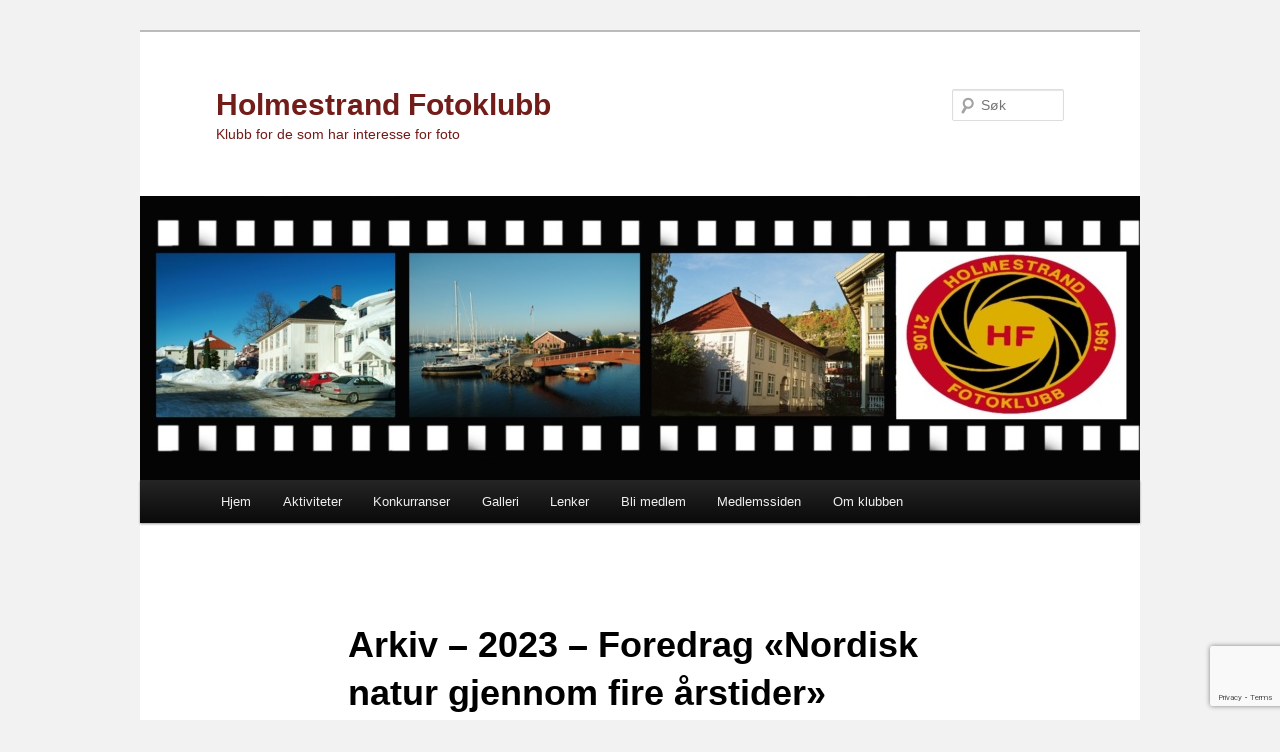

--- FILE ---
content_type: text/html; charset=utf-8
request_url: https://www.google.com/recaptcha/api2/anchor?ar=1&k=6LeXT-YdAAAAAIolJF8Vs8MqUJN1CLO0n4WDL5OK&co=aHR0cHM6Ly9oZm90by5uZXQ6NDQz&hl=en&v=PoyoqOPhxBO7pBk68S4YbpHZ&size=invisible&anchor-ms=20000&execute-ms=30000&cb=su14f8fbu8ac
body_size: 48522
content:
<!DOCTYPE HTML><html dir="ltr" lang="en"><head><meta http-equiv="Content-Type" content="text/html; charset=UTF-8">
<meta http-equiv="X-UA-Compatible" content="IE=edge">
<title>reCAPTCHA</title>
<style type="text/css">
/* cyrillic-ext */
@font-face {
  font-family: 'Roboto';
  font-style: normal;
  font-weight: 400;
  font-stretch: 100%;
  src: url(//fonts.gstatic.com/s/roboto/v48/KFO7CnqEu92Fr1ME7kSn66aGLdTylUAMa3GUBHMdazTgWw.woff2) format('woff2');
  unicode-range: U+0460-052F, U+1C80-1C8A, U+20B4, U+2DE0-2DFF, U+A640-A69F, U+FE2E-FE2F;
}
/* cyrillic */
@font-face {
  font-family: 'Roboto';
  font-style: normal;
  font-weight: 400;
  font-stretch: 100%;
  src: url(//fonts.gstatic.com/s/roboto/v48/KFO7CnqEu92Fr1ME7kSn66aGLdTylUAMa3iUBHMdazTgWw.woff2) format('woff2');
  unicode-range: U+0301, U+0400-045F, U+0490-0491, U+04B0-04B1, U+2116;
}
/* greek-ext */
@font-face {
  font-family: 'Roboto';
  font-style: normal;
  font-weight: 400;
  font-stretch: 100%;
  src: url(//fonts.gstatic.com/s/roboto/v48/KFO7CnqEu92Fr1ME7kSn66aGLdTylUAMa3CUBHMdazTgWw.woff2) format('woff2');
  unicode-range: U+1F00-1FFF;
}
/* greek */
@font-face {
  font-family: 'Roboto';
  font-style: normal;
  font-weight: 400;
  font-stretch: 100%;
  src: url(//fonts.gstatic.com/s/roboto/v48/KFO7CnqEu92Fr1ME7kSn66aGLdTylUAMa3-UBHMdazTgWw.woff2) format('woff2');
  unicode-range: U+0370-0377, U+037A-037F, U+0384-038A, U+038C, U+038E-03A1, U+03A3-03FF;
}
/* math */
@font-face {
  font-family: 'Roboto';
  font-style: normal;
  font-weight: 400;
  font-stretch: 100%;
  src: url(//fonts.gstatic.com/s/roboto/v48/KFO7CnqEu92Fr1ME7kSn66aGLdTylUAMawCUBHMdazTgWw.woff2) format('woff2');
  unicode-range: U+0302-0303, U+0305, U+0307-0308, U+0310, U+0312, U+0315, U+031A, U+0326-0327, U+032C, U+032F-0330, U+0332-0333, U+0338, U+033A, U+0346, U+034D, U+0391-03A1, U+03A3-03A9, U+03B1-03C9, U+03D1, U+03D5-03D6, U+03F0-03F1, U+03F4-03F5, U+2016-2017, U+2034-2038, U+203C, U+2040, U+2043, U+2047, U+2050, U+2057, U+205F, U+2070-2071, U+2074-208E, U+2090-209C, U+20D0-20DC, U+20E1, U+20E5-20EF, U+2100-2112, U+2114-2115, U+2117-2121, U+2123-214F, U+2190, U+2192, U+2194-21AE, U+21B0-21E5, U+21F1-21F2, U+21F4-2211, U+2213-2214, U+2216-22FF, U+2308-230B, U+2310, U+2319, U+231C-2321, U+2336-237A, U+237C, U+2395, U+239B-23B7, U+23D0, U+23DC-23E1, U+2474-2475, U+25AF, U+25B3, U+25B7, U+25BD, U+25C1, U+25CA, U+25CC, U+25FB, U+266D-266F, U+27C0-27FF, U+2900-2AFF, U+2B0E-2B11, U+2B30-2B4C, U+2BFE, U+3030, U+FF5B, U+FF5D, U+1D400-1D7FF, U+1EE00-1EEFF;
}
/* symbols */
@font-face {
  font-family: 'Roboto';
  font-style: normal;
  font-weight: 400;
  font-stretch: 100%;
  src: url(//fonts.gstatic.com/s/roboto/v48/KFO7CnqEu92Fr1ME7kSn66aGLdTylUAMaxKUBHMdazTgWw.woff2) format('woff2');
  unicode-range: U+0001-000C, U+000E-001F, U+007F-009F, U+20DD-20E0, U+20E2-20E4, U+2150-218F, U+2190, U+2192, U+2194-2199, U+21AF, U+21E6-21F0, U+21F3, U+2218-2219, U+2299, U+22C4-22C6, U+2300-243F, U+2440-244A, U+2460-24FF, U+25A0-27BF, U+2800-28FF, U+2921-2922, U+2981, U+29BF, U+29EB, U+2B00-2BFF, U+4DC0-4DFF, U+FFF9-FFFB, U+10140-1018E, U+10190-1019C, U+101A0, U+101D0-101FD, U+102E0-102FB, U+10E60-10E7E, U+1D2C0-1D2D3, U+1D2E0-1D37F, U+1F000-1F0FF, U+1F100-1F1AD, U+1F1E6-1F1FF, U+1F30D-1F30F, U+1F315, U+1F31C, U+1F31E, U+1F320-1F32C, U+1F336, U+1F378, U+1F37D, U+1F382, U+1F393-1F39F, U+1F3A7-1F3A8, U+1F3AC-1F3AF, U+1F3C2, U+1F3C4-1F3C6, U+1F3CA-1F3CE, U+1F3D4-1F3E0, U+1F3ED, U+1F3F1-1F3F3, U+1F3F5-1F3F7, U+1F408, U+1F415, U+1F41F, U+1F426, U+1F43F, U+1F441-1F442, U+1F444, U+1F446-1F449, U+1F44C-1F44E, U+1F453, U+1F46A, U+1F47D, U+1F4A3, U+1F4B0, U+1F4B3, U+1F4B9, U+1F4BB, U+1F4BF, U+1F4C8-1F4CB, U+1F4D6, U+1F4DA, U+1F4DF, U+1F4E3-1F4E6, U+1F4EA-1F4ED, U+1F4F7, U+1F4F9-1F4FB, U+1F4FD-1F4FE, U+1F503, U+1F507-1F50B, U+1F50D, U+1F512-1F513, U+1F53E-1F54A, U+1F54F-1F5FA, U+1F610, U+1F650-1F67F, U+1F687, U+1F68D, U+1F691, U+1F694, U+1F698, U+1F6AD, U+1F6B2, U+1F6B9-1F6BA, U+1F6BC, U+1F6C6-1F6CF, U+1F6D3-1F6D7, U+1F6E0-1F6EA, U+1F6F0-1F6F3, U+1F6F7-1F6FC, U+1F700-1F7FF, U+1F800-1F80B, U+1F810-1F847, U+1F850-1F859, U+1F860-1F887, U+1F890-1F8AD, U+1F8B0-1F8BB, U+1F8C0-1F8C1, U+1F900-1F90B, U+1F93B, U+1F946, U+1F984, U+1F996, U+1F9E9, U+1FA00-1FA6F, U+1FA70-1FA7C, U+1FA80-1FA89, U+1FA8F-1FAC6, U+1FACE-1FADC, U+1FADF-1FAE9, U+1FAF0-1FAF8, U+1FB00-1FBFF;
}
/* vietnamese */
@font-face {
  font-family: 'Roboto';
  font-style: normal;
  font-weight: 400;
  font-stretch: 100%;
  src: url(//fonts.gstatic.com/s/roboto/v48/KFO7CnqEu92Fr1ME7kSn66aGLdTylUAMa3OUBHMdazTgWw.woff2) format('woff2');
  unicode-range: U+0102-0103, U+0110-0111, U+0128-0129, U+0168-0169, U+01A0-01A1, U+01AF-01B0, U+0300-0301, U+0303-0304, U+0308-0309, U+0323, U+0329, U+1EA0-1EF9, U+20AB;
}
/* latin-ext */
@font-face {
  font-family: 'Roboto';
  font-style: normal;
  font-weight: 400;
  font-stretch: 100%;
  src: url(//fonts.gstatic.com/s/roboto/v48/KFO7CnqEu92Fr1ME7kSn66aGLdTylUAMa3KUBHMdazTgWw.woff2) format('woff2');
  unicode-range: U+0100-02BA, U+02BD-02C5, U+02C7-02CC, U+02CE-02D7, U+02DD-02FF, U+0304, U+0308, U+0329, U+1D00-1DBF, U+1E00-1E9F, U+1EF2-1EFF, U+2020, U+20A0-20AB, U+20AD-20C0, U+2113, U+2C60-2C7F, U+A720-A7FF;
}
/* latin */
@font-face {
  font-family: 'Roboto';
  font-style: normal;
  font-weight: 400;
  font-stretch: 100%;
  src: url(//fonts.gstatic.com/s/roboto/v48/KFO7CnqEu92Fr1ME7kSn66aGLdTylUAMa3yUBHMdazQ.woff2) format('woff2');
  unicode-range: U+0000-00FF, U+0131, U+0152-0153, U+02BB-02BC, U+02C6, U+02DA, U+02DC, U+0304, U+0308, U+0329, U+2000-206F, U+20AC, U+2122, U+2191, U+2193, U+2212, U+2215, U+FEFF, U+FFFD;
}
/* cyrillic-ext */
@font-face {
  font-family: 'Roboto';
  font-style: normal;
  font-weight: 500;
  font-stretch: 100%;
  src: url(//fonts.gstatic.com/s/roboto/v48/KFO7CnqEu92Fr1ME7kSn66aGLdTylUAMa3GUBHMdazTgWw.woff2) format('woff2');
  unicode-range: U+0460-052F, U+1C80-1C8A, U+20B4, U+2DE0-2DFF, U+A640-A69F, U+FE2E-FE2F;
}
/* cyrillic */
@font-face {
  font-family: 'Roboto';
  font-style: normal;
  font-weight: 500;
  font-stretch: 100%;
  src: url(//fonts.gstatic.com/s/roboto/v48/KFO7CnqEu92Fr1ME7kSn66aGLdTylUAMa3iUBHMdazTgWw.woff2) format('woff2');
  unicode-range: U+0301, U+0400-045F, U+0490-0491, U+04B0-04B1, U+2116;
}
/* greek-ext */
@font-face {
  font-family: 'Roboto';
  font-style: normal;
  font-weight: 500;
  font-stretch: 100%;
  src: url(//fonts.gstatic.com/s/roboto/v48/KFO7CnqEu92Fr1ME7kSn66aGLdTylUAMa3CUBHMdazTgWw.woff2) format('woff2');
  unicode-range: U+1F00-1FFF;
}
/* greek */
@font-face {
  font-family: 'Roboto';
  font-style: normal;
  font-weight: 500;
  font-stretch: 100%;
  src: url(//fonts.gstatic.com/s/roboto/v48/KFO7CnqEu92Fr1ME7kSn66aGLdTylUAMa3-UBHMdazTgWw.woff2) format('woff2');
  unicode-range: U+0370-0377, U+037A-037F, U+0384-038A, U+038C, U+038E-03A1, U+03A3-03FF;
}
/* math */
@font-face {
  font-family: 'Roboto';
  font-style: normal;
  font-weight: 500;
  font-stretch: 100%;
  src: url(//fonts.gstatic.com/s/roboto/v48/KFO7CnqEu92Fr1ME7kSn66aGLdTylUAMawCUBHMdazTgWw.woff2) format('woff2');
  unicode-range: U+0302-0303, U+0305, U+0307-0308, U+0310, U+0312, U+0315, U+031A, U+0326-0327, U+032C, U+032F-0330, U+0332-0333, U+0338, U+033A, U+0346, U+034D, U+0391-03A1, U+03A3-03A9, U+03B1-03C9, U+03D1, U+03D5-03D6, U+03F0-03F1, U+03F4-03F5, U+2016-2017, U+2034-2038, U+203C, U+2040, U+2043, U+2047, U+2050, U+2057, U+205F, U+2070-2071, U+2074-208E, U+2090-209C, U+20D0-20DC, U+20E1, U+20E5-20EF, U+2100-2112, U+2114-2115, U+2117-2121, U+2123-214F, U+2190, U+2192, U+2194-21AE, U+21B0-21E5, U+21F1-21F2, U+21F4-2211, U+2213-2214, U+2216-22FF, U+2308-230B, U+2310, U+2319, U+231C-2321, U+2336-237A, U+237C, U+2395, U+239B-23B7, U+23D0, U+23DC-23E1, U+2474-2475, U+25AF, U+25B3, U+25B7, U+25BD, U+25C1, U+25CA, U+25CC, U+25FB, U+266D-266F, U+27C0-27FF, U+2900-2AFF, U+2B0E-2B11, U+2B30-2B4C, U+2BFE, U+3030, U+FF5B, U+FF5D, U+1D400-1D7FF, U+1EE00-1EEFF;
}
/* symbols */
@font-face {
  font-family: 'Roboto';
  font-style: normal;
  font-weight: 500;
  font-stretch: 100%;
  src: url(//fonts.gstatic.com/s/roboto/v48/KFO7CnqEu92Fr1ME7kSn66aGLdTylUAMaxKUBHMdazTgWw.woff2) format('woff2');
  unicode-range: U+0001-000C, U+000E-001F, U+007F-009F, U+20DD-20E0, U+20E2-20E4, U+2150-218F, U+2190, U+2192, U+2194-2199, U+21AF, U+21E6-21F0, U+21F3, U+2218-2219, U+2299, U+22C4-22C6, U+2300-243F, U+2440-244A, U+2460-24FF, U+25A0-27BF, U+2800-28FF, U+2921-2922, U+2981, U+29BF, U+29EB, U+2B00-2BFF, U+4DC0-4DFF, U+FFF9-FFFB, U+10140-1018E, U+10190-1019C, U+101A0, U+101D0-101FD, U+102E0-102FB, U+10E60-10E7E, U+1D2C0-1D2D3, U+1D2E0-1D37F, U+1F000-1F0FF, U+1F100-1F1AD, U+1F1E6-1F1FF, U+1F30D-1F30F, U+1F315, U+1F31C, U+1F31E, U+1F320-1F32C, U+1F336, U+1F378, U+1F37D, U+1F382, U+1F393-1F39F, U+1F3A7-1F3A8, U+1F3AC-1F3AF, U+1F3C2, U+1F3C4-1F3C6, U+1F3CA-1F3CE, U+1F3D4-1F3E0, U+1F3ED, U+1F3F1-1F3F3, U+1F3F5-1F3F7, U+1F408, U+1F415, U+1F41F, U+1F426, U+1F43F, U+1F441-1F442, U+1F444, U+1F446-1F449, U+1F44C-1F44E, U+1F453, U+1F46A, U+1F47D, U+1F4A3, U+1F4B0, U+1F4B3, U+1F4B9, U+1F4BB, U+1F4BF, U+1F4C8-1F4CB, U+1F4D6, U+1F4DA, U+1F4DF, U+1F4E3-1F4E6, U+1F4EA-1F4ED, U+1F4F7, U+1F4F9-1F4FB, U+1F4FD-1F4FE, U+1F503, U+1F507-1F50B, U+1F50D, U+1F512-1F513, U+1F53E-1F54A, U+1F54F-1F5FA, U+1F610, U+1F650-1F67F, U+1F687, U+1F68D, U+1F691, U+1F694, U+1F698, U+1F6AD, U+1F6B2, U+1F6B9-1F6BA, U+1F6BC, U+1F6C6-1F6CF, U+1F6D3-1F6D7, U+1F6E0-1F6EA, U+1F6F0-1F6F3, U+1F6F7-1F6FC, U+1F700-1F7FF, U+1F800-1F80B, U+1F810-1F847, U+1F850-1F859, U+1F860-1F887, U+1F890-1F8AD, U+1F8B0-1F8BB, U+1F8C0-1F8C1, U+1F900-1F90B, U+1F93B, U+1F946, U+1F984, U+1F996, U+1F9E9, U+1FA00-1FA6F, U+1FA70-1FA7C, U+1FA80-1FA89, U+1FA8F-1FAC6, U+1FACE-1FADC, U+1FADF-1FAE9, U+1FAF0-1FAF8, U+1FB00-1FBFF;
}
/* vietnamese */
@font-face {
  font-family: 'Roboto';
  font-style: normal;
  font-weight: 500;
  font-stretch: 100%;
  src: url(//fonts.gstatic.com/s/roboto/v48/KFO7CnqEu92Fr1ME7kSn66aGLdTylUAMa3OUBHMdazTgWw.woff2) format('woff2');
  unicode-range: U+0102-0103, U+0110-0111, U+0128-0129, U+0168-0169, U+01A0-01A1, U+01AF-01B0, U+0300-0301, U+0303-0304, U+0308-0309, U+0323, U+0329, U+1EA0-1EF9, U+20AB;
}
/* latin-ext */
@font-face {
  font-family: 'Roboto';
  font-style: normal;
  font-weight: 500;
  font-stretch: 100%;
  src: url(//fonts.gstatic.com/s/roboto/v48/KFO7CnqEu92Fr1ME7kSn66aGLdTylUAMa3KUBHMdazTgWw.woff2) format('woff2');
  unicode-range: U+0100-02BA, U+02BD-02C5, U+02C7-02CC, U+02CE-02D7, U+02DD-02FF, U+0304, U+0308, U+0329, U+1D00-1DBF, U+1E00-1E9F, U+1EF2-1EFF, U+2020, U+20A0-20AB, U+20AD-20C0, U+2113, U+2C60-2C7F, U+A720-A7FF;
}
/* latin */
@font-face {
  font-family: 'Roboto';
  font-style: normal;
  font-weight: 500;
  font-stretch: 100%;
  src: url(//fonts.gstatic.com/s/roboto/v48/KFO7CnqEu92Fr1ME7kSn66aGLdTylUAMa3yUBHMdazQ.woff2) format('woff2');
  unicode-range: U+0000-00FF, U+0131, U+0152-0153, U+02BB-02BC, U+02C6, U+02DA, U+02DC, U+0304, U+0308, U+0329, U+2000-206F, U+20AC, U+2122, U+2191, U+2193, U+2212, U+2215, U+FEFF, U+FFFD;
}
/* cyrillic-ext */
@font-face {
  font-family: 'Roboto';
  font-style: normal;
  font-weight: 900;
  font-stretch: 100%;
  src: url(//fonts.gstatic.com/s/roboto/v48/KFO7CnqEu92Fr1ME7kSn66aGLdTylUAMa3GUBHMdazTgWw.woff2) format('woff2');
  unicode-range: U+0460-052F, U+1C80-1C8A, U+20B4, U+2DE0-2DFF, U+A640-A69F, U+FE2E-FE2F;
}
/* cyrillic */
@font-face {
  font-family: 'Roboto';
  font-style: normal;
  font-weight: 900;
  font-stretch: 100%;
  src: url(//fonts.gstatic.com/s/roboto/v48/KFO7CnqEu92Fr1ME7kSn66aGLdTylUAMa3iUBHMdazTgWw.woff2) format('woff2');
  unicode-range: U+0301, U+0400-045F, U+0490-0491, U+04B0-04B1, U+2116;
}
/* greek-ext */
@font-face {
  font-family: 'Roboto';
  font-style: normal;
  font-weight: 900;
  font-stretch: 100%;
  src: url(//fonts.gstatic.com/s/roboto/v48/KFO7CnqEu92Fr1ME7kSn66aGLdTylUAMa3CUBHMdazTgWw.woff2) format('woff2');
  unicode-range: U+1F00-1FFF;
}
/* greek */
@font-face {
  font-family: 'Roboto';
  font-style: normal;
  font-weight: 900;
  font-stretch: 100%;
  src: url(//fonts.gstatic.com/s/roboto/v48/KFO7CnqEu92Fr1ME7kSn66aGLdTylUAMa3-UBHMdazTgWw.woff2) format('woff2');
  unicode-range: U+0370-0377, U+037A-037F, U+0384-038A, U+038C, U+038E-03A1, U+03A3-03FF;
}
/* math */
@font-face {
  font-family: 'Roboto';
  font-style: normal;
  font-weight: 900;
  font-stretch: 100%;
  src: url(//fonts.gstatic.com/s/roboto/v48/KFO7CnqEu92Fr1ME7kSn66aGLdTylUAMawCUBHMdazTgWw.woff2) format('woff2');
  unicode-range: U+0302-0303, U+0305, U+0307-0308, U+0310, U+0312, U+0315, U+031A, U+0326-0327, U+032C, U+032F-0330, U+0332-0333, U+0338, U+033A, U+0346, U+034D, U+0391-03A1, U+03A3-03A9, U+03B1-03C9, U+03D1, U+03D5-03D6, U+03F0-03F1, U+03F4-03F5, U+2016-2017, U+2034-2038, U+203C, U+2040, U+2043, U+2047, U+2050, U+2057, U+205F, U+2070-2071, U+2074-208E, U+2090-209C, U+20D0-20DC, U+20E1, U+20E5-20EF, U+2100-2112, U+2114-2115, U+2117-2121, U+2123-214F, U+2190, U+2192, U+2194-21AE, U+21B0-21E5, U+21F1-21F2, U+21F4-2211, U+2213-2214, U+2216-22FF, U+2308-230B, U+2310, U+2319, U+231C-2321, U+2336-237A, U+237C, U+2395, U+239B-23B7, U+23D0, U+23DC-23E1, U+2474-2475, U+25AF, U+25B3, U+25B7, U+25BD, U+25C1, U+25CA, U+25CC, U+25FB, U+266D-266F, U+27C0-27FF, U+2900-2AFF, U+2B0E-2B11, U+2B30-2B4C, U+2BFE, U+3030, U+FF5B, U+FF5D, U+1D400-1D7FF, U+1EE00-1EEFF;
}
/* symbols */
@font-face {
  font-family: 'Roboto';
  font-style: normal;
  font-weight: 900;
  font-stretch: 100%;
  src: url(//fonts.gstatic.com/s/roboto/v48/KFO7CnqEu92Fr1ME7kSn66aGLdTylUAMaxKUBHMdazTgWw.woff2) format('woff2');
  unicode-range: U+0001-000C, U+000E-001F, U+007F-009F, U+20DD-20E0, U+20E2-20E4, U+2150-218F, U+2190, U+2192, U+2194-2199, U+21AF, U+21E6-21F0, U+21F3, U+2218-2219, U+2299, U+22C4-22C6, U+2300-243F, U+2440-244A, U+2460-24FF, U+25A0-27BF, U+2800-28FF, U+2921-2922, U+2981, U+29BF, U+29EB, U+2B00-2BFF, U+4DC0-4DFF, U+FFF9-FFFB, U+10140-1018E, U+10190-1019C, U+101A0, U+101D0-101FD, U+102E0-102FB, U+10E60-10E7E, U+1D2C0-1D2D3, U+1D2E0-1D37F, U+1F000-1F0FF, U+1F100-1F1AD, U+1F1E6-1F1FF, U+1F30D-1F30F, U+1F315, U+1F31C, U+1F31E, U+1F320-1F32C, U+1F336, U+1F378, U+1F37D, U+1F382, U+1F393-1F39F, U+1F3A7-1F3A8, U+1F3AC-1F3AF, U+1F3C2, U+1F3C4-1F3C6, U+1F3CA-1F3CE, U+1F3D4-1F3E0, U+1F3ED, U+1F3F1-1F3F3, U+1F3F5-1F3F7, U+1F408, U+1F415, U+1F41F, U+1F426, U+1F43F, U+1F441-1F442, U+1F444, U+1F446-1F449, U+1F44C-1F44E, U+1F453, U+1F46A, U+1F47D, U+1F4A3, U+1F4B0, U+1F4B3, U+1F4B9, U+1F4BB, U+1F4BF, U+1F4C8-1F4CB, U+1F4D6, U+1F4DA, U+1F4DF, U+1F4E3-1F4E6, U+1F4EA-1F4ED, U+1F4F7, U+1F4F9-1F4FB, U+1F4FD-1F4FE, U+1F503, U+1F507-1F50B, U+1F50D, U+1F512-1F513, U+1F53E-1F54A, U+1F54F-1F5FA, U+1F610, U+1F650-1F67F, U+1F687, U+1F68D, U+1F691, U+1F694, U+1F698, U+1F6AD, U+1F6B2, U+1F6B9-1F6BA, U+1F6BC, U+1F6C6-1F6CF, U+1F6D3-1F6D7, U+1F6E0-1F6EA, U+1F6F0-1F6F3, U+1F6F7-1F6FC, U+1F700-1F7FF, U+1F800-1F80B, U+1F810-1F847, U+1F850-1F859, U+1F860-1F887, U+1F890-1F8AD, U+1F8B0-1F8BB, U+1F8C0-1F8C1, U+1F900-1F90B, U+1F93B, U+1F946, U+1F984, U+1F996, U+1F9E9, U+1FA00-1FA6F, U+1FA70-1FA7C, U+1FA80-1FA89, U+1FA8F-1FAC6, U+1FACE-1FADC, U+1FADF-1FAE9, U+1FAF0-1FAF8, U+1FB00-1FBFF;
}
/* vietnamese */
@font-face {
  font-family: 'Roboto';
  font-style: normal;
  font-weight: 900;
  font-stretch: 100%;
  src: url(//fonts.gstatic.com/s/roboto/v48/KFO7CnqEu92Fr1ME7kSn66aGLdTylUAMa3OUBHMdazTgWw.woff2) format('woff2');
  unicode-range: U+0102-0103, U+0110-0111, U+0128-0129, U+0168-0169, U+01A0-01A1, U+01AF-01B0, U+0300-0301, U+0303-0304, U+0308-0309, U+0323, U+0329, U+1EA0-1EF9, U+20AB;
}
/* latin-ext */
@font-face {
  font-family: 'Roboto';
  font-style: normal;
  font-weight: 900;
  font-stretch: 100%;
  src: url(//fonts.gstatic.com/s/roboto/v48/KFO7CnqEu92Fr1ME7kSn66aGLdTylUAMa3KUBHMdazTgWw.woff2) format('woff2');
  unicode-range: U+0100-02BA, U+02BD-02C5, U+02C7-02CC, U+02CE-02D7, U+02DD-02FF, U+0304, U+0308, U+0329, U+1D00-1DBF, U+1E00-1E9F, U+1EF2-1EFF, U+2020, U+20A0-20AB, U+20AD-20C0, U+2113, U+2C60-2C7F, U+A720-A7FF;
}
/* latin */
@font-face {
  font-family: 'Roboto';
  font-style: normal;
  font-weight: 900;
  font-stretch: 100%;
  src: url(//fonts.gstatic.com/s/roboto/v48/KFO7CnqEu92Fr1ME7kSn66aGLdTylUAMa3yUBHMdazQ.woff2) format('woff2');
  unicode-range: U+0000-00FF, U+0131, U+0152-0153, U+02BB-02BC, U+02C6, U+02DA, U+02DC, U+0304, U+0308, U+0329, U+2000-206F, U+20AC, U+2122, U+2191, U+2193, U+2212, U+2215, U+FEFF, U+FFFD;
}

</style>
<link rel="stylesheet" type="text/css" href="https://www.gstatic.com/recaptcha/releases/PoyoqOPhxBO7pBk68S4YbpHZ/styles__ltr.css">
<script nonce="xC57qWgXjLpNosZJFDvO0Q" type="text/javascript">window['__recaptcha_api'] = 'https://www.google.com/recaptcha/api2/';</script>
<script type="text/javascript" src="https://www.gstatic.com/recaptcha/releases/PoyoqOPhxBO7pBk68S4YbpHZ/recaptcha__en.js" nonce="xC57qWgXjLpNosZJFDvO0Q">
      
    </script></head>
<body><div id="rc-anchor-alert" class="rc-anchor-alert"></div>
<input type="hidden" id="recaptcha-token" value="[base64]">
<script type="text/javascript" nonce="xC57qWgXjLpNosZJFDvO0Q">
      recaptcha.anchor.Main.init("[\x22ainput\x22,[\x22bgdata\x22,\x22\x22,\[base64]/[base64]/[base64]/[base64]/[base64]/[base64]/KGcoTywyNTMsTy5PKSxVRyhPLEMpKTpnKE8sMjUzLEMpLE8pKSxsKSksTykpfSxieT1mdW5jdGlvbihDLE8sdSxsKXtmb3IobD0odT1SKEMpLDApO08+MDtPLS0pbD1sPDw4fFooQyk7ZyhDLHUsbCl9LFVHPWZ1bmN0aW9uKEMsTyl7Qy5pLmxlbmd0aD4xMDQ/[base64]/[base64]/[base64]/[base64]/[base64]/[base64]/[base64]\\u003d\x22,\[base64]\x22,\x22wrTCszzDijhrCsKsw6nDjsK6wrJwGDjDvxvDnsKFwpRjwp4lw6VJwq8iwpsRUhDCtRNLZjcuGsKKTEPDksO3KXrCsXMbGl5yw44OwrDCoiE6wqIUEQHCnzVhw6fDkzVmw5jDl1HDjw8GPsOnw5HDlmU/woHDtG9Nw51vJcKTesKkc8KUIMKQM8KfGU9sw7N4w4zDkwkrFiAQwoXCpsKpOBBnwq3Dq2cpwqk5w7/CqjPCswHCkBjDicOMWsK7w7NtwpwMw7g8G8OqwqXCgmkcYsOlYHrDg0bDnMOifyLDhidPbEBzTcKDFAsLwoYQwqDDpkhdw7vDscKgw7zCmicCIsK4wpzDt8OTwqlXwoE/EG4AfT7CpAvDkzHDq0DCssKEEcKAwrvDrSLCs2odw506KcKuOXfCtMKcw7LCqMKlMMKTZSRuwrlZwrg6w61Mwo8fQcKxGR03CzBlaMOaL0bCgsKbw4BdwrfDvh56w4ggwp0TwpNdVnJPA3spIcOmVhPCsHvDn8OeVUpbwrPDmcOCw48FwrjDtGUbQTENw7/Cn8K4FMOkPsK2w6h5Q23CtA3CllFdwqx6AcKyw47DvsKhK8KnSnDDicOOScOwDsKBFWzCocOvw6jClBbDqQVvwqIoasKQwoAAw6HCmMOpCRDCpMOKwoEBFyZEw6EGZg1Aw49PdcOXwqDDm8Osa3UlCg7DoMKAw5nDhGXCmcOeWsKlOH/DvMKfGVDCuAN2JSVKb8KTwr/DtsK/[base64]/w5LCksKRwp7Dp8OeNknDonAPw7zDjhcMTcOjHWMZckvDugzClBVBw4QqN2ZXwqp9ccO1SDVvw6LDoyTDh8Khw51mwrrDrsOAwrLCuwEFO8KZwrbCsMKqUsKGaAjCqyzDt2LDmMO0asKkw4IdwqvDohQEwqllwprCqXgVw6XDl1vDvsOqwrfDsMK/DMKhRG5Jw5PDvzQEKsKMwpk1wrBAw4xqCw0haMKlw6ZZNC18w5prw57Dmn4JbMO2dS8aJHzCvXfDvDNUwoNhw4bDjcOsP8KIYWdAesOAPMO8wrYlwrN/EjnDsDlxG8KfUG7CthrDucOnwowlUsK9a8OXwptGwq9Ww7bDrD9zw4gpwo9dU8OqFwN2w6fCucKoASnDo8O8w5Jcwph4w580WWbDvSnDi2LDjygODT1XZsKHJMKqw7oCFRPDuMKgw63CicKEHGXDpXPCsMOYJMOnCl/[base64]/[base64]/wr0Oe0/CnsOjwrbCmcOMfsOmUVzDnApMwowlw6pjCRfCpcKTPsKbw74SYcK1ME3Ct8KhwqjCsDV5w5JzCMOKwqwDUMOtWWJIw7M+wp7ChsOCw5lOw5ktw5cjIXDDuMK6wrbCk8ORwq4NPcO8w5bDjXYAwoXDusK1wqfDgg4ELsKhwpUJLBJZFsO5wp/Dk8KIwoJ9RjdUw64aw5HCvzzCghkjRsOBw6jCpybCpsKNa8OWc8O0wqluwrV7WR0Dw5DCjFnCncOcFMONw7RvwoAHF8OMw799wrTDknpbMR4XV2lFw4ZsfcKqw5Axw7nDvcOXw6EXw5nCpW/CiMKDwp/DjDrDmHYuw5ksaFnDoFtOw4vDh0/CpjPCksKcwonDjMKVU8KRw6Zzw4UCM1oocntcwpVfw5LDl1fCk8OcwobCosKZwq/Dl8KYbVxcDxkyAG5CLm3DssKOwoEiw6NbEsKoTcOww7XCicO4IMOZwrnCp2cuMMOiN0PCpHIAw5TDiSjCu0MzZMOLw7cnw5nCm2diHx7DjsKFw6kVIsKNw5LDh8OvbsOgwqQmdz/Co2jDrDhUw6bCh3duZ8KjNnDDkwFtw4dXX8KVBsKAMsKkc0IvwpA4wqFgw4Mcw7ZTwoPDgzUvXWYbF8KBw4hKH8OSwrTDm8O2O8KTw4TDilp8L8OHQsKfV0fCoSpewoprw4nCk095dzVpw6fCuHgPwpB7McOQD8OcNx4tIDhJwprCqVJowpvCg2XCjTrDg8O5W1/CkHFzOcO3w4Nbw7whJMOQP0UiSMOdUMKqw4l5w6wcCSFwc8OWw4XCg8ODMMKxAB3CnMO5P8KYwpvDgMOlw7g9w7jDvsOEwo9gL2kdwp3DksOdQ1rDiMOOaMOFwoQAaMOAQkt6QTjDqcKkfcK2wpXCpsOifkHChw/DhVfCghhKbcOlJcOhwr7DrcObwq5ewqRsekRqMsOiwr07FMOrSRDDmMK2bFbCiwRGQztuM33Do8O5wooFViDCk8KMIF3Ci0XCtsK2w7FDLcOpwojClcKuVMOzGAbDkcKaw5lTwoXCqsKTw5LCjE/CnVN0w4QLwpokw4DChcKcw7LDvMOJTsO6EcOyw7RWw6TDsMKywp1Lw6zCpAdlPMKbDcKaZU7Ch8KYOlTCr8OAw64Bw7l/w6IWKcO0asKWwr8Ow77Cp0rDvsKPwrjCo8OtGxYbwpIOQMKYKsKrWsKiQMO6bTvCgx8Yw7fDvMOGwqjCuRdoEMOmVEU0XsOyw6B7w4BVNF/Djg1dw71zw63Cv8K4w4wgMMOgwqDDmMOxC23ClcK/[base64]/SlhsOTwMwpMZBxN3KcKewqpvTgZ/w4oWw7zChR3DqVQKwoZlci/CssKzwrASJsO7wo80wrPDr1LCjgR+OFLCg8K6CcO6QWrDqX3DhTwpw5PCvEtyL8KFwpd5STHDm8O3wrbDpcOOw6nDtcOZVMOFMcOnesOPUcOkwrl0bsKAdRNCwp/DsXbDvMKTVsKIw68Sa8KmSsOFw4kHw6g2woHDnsK3XijCvyDCvB8Pwo/[base64]/Cgz41wrDCiTrCqGgow4RmDsKKw7rDrgXCicK+w6YJwq7CgElWw4pndcOgOsKvbcKfRF3Dugd6K2wlW8O6LTAow5/CnEDDvMKZw6rCr8K/fAsow7Nkw4ZAdlAgw4HDohbCgMKHMwnCsB3DiWfDiMKBEXl4D1A/wo/CmcO5FsKRwprCjMKsLcK2OcOqXgfCrcOvIUfCm8OoFAArw50USzAawp53wqw8DsOfwpc4w4jCtcOIwr4rHlfCshIwJC/DkgbDlMKRw4rCgMOuccK9w6nDsEZ+w41VaMKMw5UtcnzCucKbYcKlwrR8woBRQkoVEsOUw63DvMORTMK5BMOJwp/CriBzwrHCtMK2McOOMA7DoTAHwrrDl8OkwpnDr8KRwrxHV8Odwp8ALsOmSlYAwqfCshgibgUrJD7Cm0LDkjk3ZgPCmMKnw7Fwc8OoLTgUwpJicsO4w7Ilw5vCogUgV8OPwrtSVMKAwoQLc2J/w41KwoIfwq7DnsKow5bDjGp/w5Vdw6fDhwVpbcO+wqpKdsKtEWPCvgnDjkpMe8KcRVnCmxU0DsKKJMKnw4/ClEfDhFMlwpcywrtpw7V0w6fDhMOjw7HDuMKmPyrDt391bXZ2VDkhwqAcwqVwwooFw412QF3CmgLCj8O3wqAjwrghw7rCmWoNw7jDtSPDg8OLw7LCvlrCuQDCq8OCKAllLcOvw7Zqwq7CncOcwrUowrRWw6Y1TMOnwq/CqMKXC1LDk8Ovwqs5wpnDpyhYwqnDocKcKAcNBA/DsyZ3TcKGdznCo8OTwrvCgnTDmMOPw5LCicOrwpdJacOXTMK6BsKawobDgFE1wpxUwr/[base64]/Ct8KUOCMGHhcswp3DisOswpPCgcOBw6oXfl12cUdRwpbCnkvDrQvCnsOVw73Do8KBFV3Dt23CpsOqw4XDtsKPwpgBGD/ChhIwGTDDrsOYPX7CkXzChMOAwq/[base64]/woDDtcKFwp9Lwr/DtmFHwp/DlsKFwq9PBcOLDsKDN1vCvcOlIMKCwrAaD0kNe8Kvw717wqBSN8KYCMKMw6zCgAXCicKGIcOUanvDj8OwR8K/[base64]/CusO8wqTDpWNDwoDCvB88w4nDuxAEw73DghwLwrplLW3DrXnDgsK5wqLDn8KfwpJ5w7LCgMOHf1bDo8ONWsKdwpZdwp9yw5zDlTkKwqYYwqDCrTZqw4zDrcOwwoJvQTjDulAzw5PCqmnCiXvCrsO/FcKDVsKNwpbCu8KYwqfCkMKELsK+wpDDs8KXw49Gw7l+NyB5SlduBcO6UjTCuMKEOMKdwpN8FCBtwqtyK8O8A8KXesK3w7kuwqIsAMKowpt2Y8KTw509w7M1R8K2Q8K+AsO0I19ywrzDt3HDp8KWwq/Cn8KMTMKYfWYJBHY3cVxKwq0DPSXDj8Oywo4sIBUmw4sJLmDCicOLw57Cp0nDqMO4WsOUIsKHwoU+ecOIcg0cc18NUirDgyTDuMKuRMKLw4DCncKJeQfChcKKYRHCrcKLEWV9J8OpfsKiwpPDlSzCncKpw6/[base64]/N8OOFMK8X2lPAsKawqLDl8K7w4VSMcOHUsKRJsO/KsK1w69bwq4wwq7CuFRVw5/Dhn5vw6nCsW9qw6nDlG1/cCdPasKqwqIYHMKQPMK3ScOdD8OUVW1twqQ9Dh/DqcO2wq7DqD/Cuw8bw5p+bsObHsKzw7fCq2EfAMOawpvClC9OwoHCh8Oywotfw4rClMODJTbCiMODen0jwqnCjMKYw5okwqMsw5PDrV56wprCg1J2w7rCpsOyOsKew54aZ8Knwq0Fw5hsw7zDlMO4wpR1PsO7wrjClsKXw5QvwqfCu8Ofwp/DtUnCtWAVGR3CmF5UQG1FesORbsObw7kcwp0hw6HDlREdw6wUwo/DpzXCo8KcwprDksORF8Ktw4Rzwq4mGxRmOcORwpAZwo7DgcOrwq/ClFzDq8O5NAAgEcKrBhwYQSAaCizCtBxOw7PCsVFTCsKKCcKIw7PCj2PDoXRnwrBof8K2OnF7wrxxQGvDjMK6wpNiwpRdJnjCqkxVd8OSw7Y/MsKCbxHCq8KMwrrCtyzDmcOYw4R3w7FUdsOfR8KqwpHDu8KtbDPCqMO2w7XDlMKROhjDtl/DlywCwpwjwrbDm8OncUnCiSjCs8OkdBjCjsKIwqJhAsOZw6caw4c6OBUYVcKUdVXCssOlw7tpw5bCvcKrwoguGiHDlUHDoDNKw5pkwqgSGSwdw7NoSTHDmVcsw6fDs8KQU0hZwoBiw6sNwprDty3CsDbCjcOdw5bDqMK/Ny16a8KtwpXDqTHDpwwTJcKWM8Kzw4gWJMOpwp/CjcKCwoTDsMOJPlNQLTPDm0TClMO4w7rCjwc0w6HClcOmJ1vCjsORdcOFOsOPwofDijLCuAtIRlDCkEk0wpDDgSxAXcKEFsKmdlrDoVrClEMNF8OcOMOBw47ChyIjwoHClMKDw6dpPxjDhmJoQzzDlwxkwozDvmHDnU/CmhJ5woQHwoXCuGpwP04LdcKqP280ScOXwp8KwpkOw4gRwpogbgvDmiRJIsOOUMKiw63ClsOqwpjCtkMGRcOYw4YEbsKNMH4zdHwYwqFDwoxuw6HDhcK3FcOWw4bCg8O7TgQ3ElrDu8OBwogDw59dwpbDnRfCiMKzwotSw7/CmQ3CksO6ODcwAnfDocOFXHYRw5rDhCLCvcOBw6JEMUczwrU2M8KuasO3w6kGwqsRNcKJw5PCtsOiGcKQwp81KjTDvS1bJMKbYwfCvlUNwqXCpXsiw5BbLsK3ZHDCpifDrMOeY2/Cs2knw4ZkbsK5EsOua1U6EmTCt3bChcKEQWPCtGbDpHpdIMKrw5waw4rCkcKefQllHkwgGcOmw4nDk8OIwoPCtkdpw6UrRSjCicOqLS/[base64]/CulktwofCrsKdasO5wrRHIwPChcOVZw0Gw73DhDjDkx1Vwo1CF2obF37DumvDmMO/IAXCjcKywqUePMONwqjDpcKjw6zCkMK8w6jDlmTDgALDssK9cwLCo8Ova0DDjMO9worDt3rDucKSQzvCjsKSPMKCwqjDkVbDgzh0wqgLJWjDgcOgA8K6L8OTacO/XsKVwpogRAfDuC/Dq8K8NsOIw53DvgrDj0sjw6rCk8ORwrrCjMKgJXbClsOkw7wiXhrCh8KAF1NxTG7DmcKKbgoQZsKnG8KccMKmw6XCqcOFNMOCfsOewoM/V1XDpMOGwp/CkcKCw5YAwoDCsxlJIcO/ETHCncOzfxBUwoxjw6AOG8KGw78/w7VuwqbCqHnDvcOgccKtwotXwpBHw5/CsnkdwrnDhADCk8Onw4codgtcwrnDi0F4wrtqQMO/[base64]/w4rDosKFw5rCkMKnIMOeQsKQw4/[base64]/[base64]/w5PDgsO0w69CRzcow7DDoiZew5Q0dCc9w4nDhcKDw57DsMKywqcrw4HChSsfwo/[base64]/CvwLCqlnCu8KkwpvDvHlRwq0NwovChcO5eMKkecOWJ1xFYX8SUMK4w48Ww5ILdX4rT8OOJnQPJBnDhjl5TsOjKw18PsKDB07CtXjCrEU9w65Bw5rCnsOiw7J0wpLDrDsPBRxjwqHCssO+w7XClmPDognDqcOEwqJtw5/CnAprwqfCoQHDtsO7w6HDk0UKwp0rw6VhwrjDnFnDvE3DkUfCt8KsKgzDsMO/[base64]/wrPCkGHDk8KRwqLDnUckw4PCh8K+YMOTN8OMQ19+C8KiZj1/GwPCsW1ow4taJgEkCsOYw7LDmnLDukPDs8OiCMKVR8OtwrvDpsK0wrTCjzI4w5RLw5c3USQhwobDrMOoMVRpCcOgwr4GBcKxwqDCrzfDq8KnFMKQKsKBUMKPC8Kmw51KwoxYw44Vw6sZwo9IfC/DgBjClWNLw7Qlwo46Jj3CusKdwp7ChsOSD3DCoyfDkMKnwpLClgwWw7zCnMKEaMKbaMKEw6/[base64]/Cp8KNYsKYOcO/w5M9wowSwrjCncKnw5g3wrB0w77DmsOAD8KnHMOCQTrCm8OLw4wPGQbCjsKVQS7DkijDhDHCvHpULDrCsQrCnlkXBBVETcKZN8Onw4QnZDbCnxRqMcKQSCJiwokRw4fDtMKGEMKgwqrCjcKPw6Vlw6VEIsK+CG/DqsOZYsO3w4XDowjCisOjwrYnCsOsDTrCp8OHG0xvOMOXw6LCiSLDgsKEFF0pwpLDpW3ClcORwqLDvsOVfAnDksK0wqXChW/CpnYYw6TCtcKHwrc6wpc6wozCocK/wprDjF7Ci8KLw5rDglcqwp1Pw4QBw5fDn8K6RsK5w7EkMcOSScK/[base64]/wqLDuGnCs8OaDcOww5tGw44fw6seckNoOD7DuitOLcKuwol+Qx7DrsOFX29Hw7F/YMKZEsKxNAg4wrViJ8OQw7TDhcK5az7DkMOyNFVgw5QqDX58QMOww7HCvg57GsOqw5rCisKFwrvDlAPCp8O1w7/DscKOZsK3wp/CrcOfLMKuw67Dn8OYw54YGcOCwrIZwpnCnTNHw60cw646wrUSZSPCiDtxw5Eed8OrNcKcQ8KkwrVvV8K6A8KwwpvCs8OvfcKvw5PCpw4beB3CglTDq0XCrMOfwpgJwpsswrF8McK/w70Ww4BgElbCkMODwrzCvcOCwrzDlMOewqDDiGrChMKLw4hSw6kRw7/DlkLCqxLCjyBRWsO4w5E3w63DlxfDqF3CnzsjDkPDnhnDjHQUwo8pW0PCvsO+w7HDtcO0w6VtGcK+KMOPOsORc8O5wokkw7RjCsOJw64FwobDll4kOsOrcMONNcKPUTbCgMKzDx/CmcK1wq7Cr0XCgl02U8OywrrClSIQUD5sw7/CkMO3wpsqw6UXwqrCthIdw73DqcKnwosiGn3DiMKNKVVTTk7Dn8KYwpYZw6FLSsKoDjnDn3woasO4w7TCjkkmJksgwrXCpBc8w5YJw5nCgTXDv305ZMKwclPDmsKjwrwxZn/DmBLChwtnwoHDlcKvccO0w6B4w4XChMKtEmsuHsKSw4XCtMKmZ8OOaD/DkW46bcKww5rCszxPw5wHwpUnU2bDo8OYdhPDgw5Gf8KOw4oMYhfCrWnCmcOkw7vDgD3CocKJw6FJwr/[base64]/DvhMLORfCk31MBmbCmsOtw5Q3wqbDjsK+wpTDsQM0wq8IOV7DoW8gwpnDuB7DkE5hwp/Do1vDhwHDmsKzw7hZAMOcO8Kdw5vDucKJQ0cFw5LDucOXKQgPfcO6bA/DgGYPw5nDi2dwRsKSwot8ExzDg1d1w73DucOUw5MvwolKwojDn8Kkwr8OK3fCqQFawp9Cw6bChsOtK8K5w5rDkMKZCTJNwp8uRcKPXQzDrToqaEPCsMO4ZG3CqsOiw7fDhhBPw6HCosOBwqAew7vCscO/w6LCm8KBHMKPehJmScOVwqcKXCzCssOlwrHCn1/DpcOIw6jChMKWDGBdYDfCuT/DhcKwQgDClSfDhS7Cq8O/[base64]/[base64]/[base64]/CoWfCuAYOwrXDjT/CrsOVTX/CqcKQSzvCicOdFwVww4vDgMO5wpXDl8O0eVspWsKnw70NL09ew6QBDsKVZMKew610fsK0JRE4QcOUOsKRw7nCvMO2w6sVRcKmDizCiMO7BRjCgcK/wqTCqjnCosO8JHNYCMOlwqbDp2gLw7zCrcOdXcO8w5xfHcKZSnLDvMKNwrjCpRTCvRs3wq8uaUxMwqLCqAp6w6thw5HCncOww4bDn8O+PUgBw4tNw6ZdBMO+aBTCtALCiQBIw4jCvcKYJMKJYXpSwrZFwqXCkg4UaD8vJi9zwp3CgMKTFMOxwq/[base64]/[base64]/DuMOCZjBEXsKmw5fCn3DDg3V+N8KrJi9ZLRDDonIqLEbDlQXDg8OAw43Dl1thworDuB0OQ3JQf8Oawrkcw7Zyw6JaFEnCr2kowp1YbELCuUrDpR/DrMOSw6zCnTZ3CsOkwovClcOqA1BMQFxqwoMcTMOWwrnCq2xRwoljcD8Ew5luw6jDhx0Efit8w4tcbsOQCsKewojDrcKPw7p/w6jCmQvDm8OxwpUUf8Kiwqlpw5doOVwKw5orcMKKFB/CqsOlDMO1IcK9K8KKZcO4DCDDvsORGMOtwqQZAwl1wo3CiGXCoRDDmsOOHSLDqmEowrl+N8KvwrAEw71dRsKiE8OiLSwiMBEgwps1w6LDuB/[base64]/[base64]/N3Vrw7DDrhDCu3/Cg3HDuW3DlHTDtkd1SRfCgFDCsXJFT8OVwqUMwowowp0ewoVCw7U/[base64]/DvcKYw4fDvCJ1w63CgMO6wpQTw6llwrjCoE8WBBvCtcObe8KJw59Rw7PDqDXCgGkZw4BQw4jCkj3DoQpYFsOlHHPDkMKLABHDizcyOsObwozDjsK8RMKvOms/w6ddO8KBw7nCm8KvwqfCkMKhRgc2wrXCngoqCsKQw67CvQcxJRLDhsKWwqIlw6PDnnxABMK0w7jCiSbDsQlowqLDnsOGw4LCusK2w64kRcKkJWQFDsOeZVwUPzN1wpbDjhtrw7NQwoFkwpPDjUJTwrPCmBwOwpxJw5x3ciLDrcKPw6hlw7d/LBdbw69jw73Dn8KWET9iC0fDjljCrMKvwrbDjicLw7cRw5jDq2rDs8KQw5HCkU5Bw79Fw6sDWMKjwq3DvDrDsSMZZHFKwrvCvxzDshHCnBFVwrHClA7CmVY/wqd+w6fCvAfCssK5KMKVwq/[base64]/CvMK5wqfChh7DkRZPSsOawqsrDGjCpsKQw4/CusOKwq3CplbCocOHw4vCtAzDg8KUw6rCusO5w49jEiNrDcOdwqA/[base64]/CgMO1NALDk2rDkwUdPMK3wrXCo3kNwrPDj8K1PWgsw7HDhMOBUcKzARfDiB3ClBghwolzRm7CicOFw5pOekDDj0HDuMOAah/DpcO6ODBII8KNLDZgwr/DuMOwYWFVwoVPYHk2wrhtWAfDvsKvw6IEFcOPwoXCl8OKXhjCl8Oxw4HDtAnDkMOAw4IXw7QQOlDCv8K1OcOAVjTCrMOOEmzCi8OOwoV3SysWw4EOLmMrXsOlwqdGwqTCvcKaw596Fx/Ct3kmwqB6w5NZw6kDw5gKw5XCgcOew6YgQcKQLRDDisKawqBOwqPCnULDhsOcwqQ8NSwRwpDDpcOtw6VRVTZ4w4/Co0HCocOLVMKMw4HCvX1Iw5RTw6YswrTDrsKNw7tdNkPDgSvDoiPCtsKUcsK+woEUwrPCusObeR7ClUHDnmvDl1rDocO/[base64]/DsydEwrfCh0nDtUnDmSTDpMO8w68cw6BHPm7DqcKBwrc0w4YMEcKvw6LDh8OswpvCujJcwrzClMKiOMKCwrnDjcO/w71Aw4vCu8Ktw6Udwq3CrsO5w6Qsw5fCuWpMwovClMKIw5lWw5wNwqkrLcOpJR/DnHbDhcKFwq01wqnDo8OVeE3CvMK8wp3CtGN6NMKZwot9w6vCrsKAacKZIRPCozzCigbDmU4lO8K2Ji/CusKTw5R3wqEZccKWwqXCpS/DqsK/K0DCkX89DMK/aMKeI0LDnDTCmkXDq3lGfcKRwpnDjTJREmwORx9/A1Zow5F7NCrDhXrDmcKMw5/CvmQwQ1nCuhkcZFvCrMO8w498RcOSClREw6FCeDIlw6bDn8OGw6DCo10LwoBsYTwew5tJw4DCmR9hwoVLZ8Kgwo3Cp8O/w7s4w7NSE8OGwqbDnMKmNcOjw53DjHHDmCvCsMOFwpXDp00zKD1Zwo/DijzDmcKKFAPCjydOw77DpAfCvw0Zw4pQwq3Dl8OwwoRewpfCrg7Co8OowqM7NTgxwrlzI8KQw7XDmkjDgE3DiT/CsMOiw5pawonDnsK/wqrCsyBrOcOkwqvDt8KGwrcyL0DDnsOPwr4cUcKkw77ClcOtw73DjsO2w77Dm0/[base64]/DqsOjw5PCoQVpLMOEFisxwrMZw7/[base64]/wq5Hw5TDr2g1wo4Dw4/DiAtQJMOyfsKAw7vDu8O8dCRhwoHCmxBhQzN4YBzDtcKpC8KUaghtUcO5RMOcwqXCj8OjwpXDr8KTXkPCvcOmZ8K3w6jDvsOoWEfDlURxw5DDtsKKGiLDm8Oaw5nDgknCvMK9K8OMWcKrdsKGw6nDnMOiKMOQw5ddwo9feMO1w4YHw6oQX041wr5Rw7HCicKLwpF7w5/CncKUwrl3w6bDi0PClMOPwqLDpUc9QMKGwqXDkBp1wp9lesKmwqQ/DsKuUHZ/w5lFfMONEU8lw6EWw6QxwpRebGFMEhnDhMO/dyrCsD4fw4/DisKVw7XDlUDDqWfCnMKxw4Akw4TDmk5rBsO6w4cgw5bCjh3DkQfCl8Ovw6rCgTfCk8Onwp/CvlLDicO8wpTCscKKwr3DhXAtXsOfw6EFw7/CisOJWnLCnMO7VmPDuyTDnR8fwojDhzbDiV3DucK4EUXCrcK5w5Fte8KcJBMxPhLCrl8swpJ9ITHDuG/DrcOAw6IwwrJgw71aHsOfwq9WPMK7woN+dCFHw6nDnsO8P8OOazlkwoxsQMK1wrdHMVJIwofDg8OYw4RvEmzDn8OHRMO9wpvCscOSw4nClhfCucKYPSfDtXDClW7DhA5/[base64]/[base64]/[base64]/Co8KKwppUwrIOIcKhwofClwALw7XDjcKWKDzCpUc1w4FAw7vDjsOAw5k0wqfCqV4Jwpo5w4cSZEvChsO/[base64]/[base64]/DmMKHwpnDrxnDnT/DnztyPMKcMcODwpFmwoXDtxTDkcOPa8Ogw5YvbjEmw6o1wqEJdsKjw6MMZ1www4rDg1YKTsKfX2vCtEdFw68YKSHChcO8DMOQwr/DgHsxw67ChcKVayLDgk1Mw5ElHMK4ecKEURdFGcKww7jDn8O+IUZLcRAxwqXCkQfCjHrDl8OGbysnCcKQMcONwpJZAsOtw6/CngTCiBbChB7Cn0FCwrlMdEBQwr3CusKqdS/[base64]/CqMOYUsKObcKrw4zCvCBGPmXDqzo+wrEuw4DDvsOCXzhdwqLChVVNwrfCssOsP8ODacKZeF93w6rDkTTCu2HCkEcgV8Kyw6Z1eQ8Xw4JwJHPDvQYQbMOSwrfCrR00w4vCghnDmMOPwpzDpWrDpsKXJsOWw77CsTLCkcOfwqzCqx/CnXoBw40kwpUiY1PCscOlwr7DicODVMO0JgPCqsKSTzw8w7g6YDLCjBjCj1JOMMK7NAfDn3rCtcOXwpvCkMKVKnAfwojCrMKqw4Ynwr0ow7/Dj0vCs8K6wpQ6w4A8w5U3wpBKFcOoNVbDqMKhwo7Cp8KbZ8Kzw4DDg0c0XsOeN0nDkXdHY8KnLcK6w750AS93wqsPw5nCocO4cCLCr8KUDMKhMcOowoXDnjd9AMOowrx8HS7CsRPCo23DqsKDwqN8PEzCgMOkwqzDgBRjfMO8w4/[base64]/CiyrDv0jCgsKEajbCt8ONDzIew7vCiMKRwphwS8OUw7w3wpoRwqMpESxHRcKXwpx6wqrClVvDg8K0DR3CpC/Cj8Kwwp9LeFtkNzTCpsOyH8OnbcKbfcO5w7A8wpPDvcOoEsOwwp97EsOWEmvDiDoZwrHCsMOewpsSw5jCocKuw6cBY8OcaMKuCsKcW8OrBTDDsilrw54bwonDpCFTwrfCnsOjwobDmxITfMOnw4I+Ylknw5tPwrJKKcKpX8KKw7/DnCwbYMOPJk7CiEcVw4hSZ3PDpsKKw4Vww7TCocOIIwESwolcd0dmwrFDYcOhwplxcsOfwovCr2EywpvDtsOjwqkxZBJeN8OYZzplwpFNAsKAw4jCocKqw4wawozDqWdyw4RYwoF/VTg+PMOaLEnDgzzCvMOIwoYXw7E8wo5vOGUlA8KrD17Cm8KnccKqIWkNHhfCiyQFwpjDn3AAI8K1woU4wpxrwphvwoUASRtHH8KjYsOfw6pGwqFVwqXDo8KaOsKzwpkdGgYkEMKZwp58FT8dahgiwqTDrcOdNsKMP8KaIC7ChX/CoMKEHcOXLBh7wqjDhcOSR8Kjwpw/KcOAJVDCtcKdw7/DlH/CpS1Ew6HClMKOw4wlYHBeMsKSKAzCkxzCv3c0wrvDtsODw6rDlhfDvwt/KBxIWsKJwr4tAsOZw55fwoZVF8KqwrnDs8Obw6Qdw57CmTpvCSjCqMOow4l6UsK+w7HDkcKDw6nCqCIxwpM4aSo/WU0Mw5tywq5Nw5RWFMKAPcOEw4rDjmhGC8OJw6jCkcOTYUdLw6HCmk3DsGXDqQXDvcKzKgZlFcOdTcOjw6pqw5DCpVbCs8OIw7TCqsORw7MSU3NAVsORZH7Ci8OfC3sFw4Uxw7LCtsO7w7/CqMOBwozCuSxewrXCv8K8w4wCwr/[base64]/ClsK0b8KBw4I5wqRmwovCm8OOdMO9CUXDjsKBw5DDnyLCuEvDtcKKw7VFDsOeZXQYGsKObcOdK8KbFBU4AMKew4MzKGfDl8K3X8K4wosgwpAYcXlbw6FAwrLDt8KvbsOawpI3wqzDmMKrwp/CjmQoaMOzwqLDlXDCnMKYw7Qfwplrwq3Ck8OIw7TCohJiw4hPwrpSw5jCgDHDmDhmY3VXOcKWwrlNY8K9w6jDnkHDn8OKw5RnasOkW13DoMKtJhYyVVAsw7QnwpMYVR/DhsOkXBDDr8KuDEsFw41cCMOow4bCkSHCo1XDhnbCsMKQwqrCsMOAScKeUVPDjHhVw7ZsWsO8w6ktw59QAMKGPTTDi8K9WsKfw5XCtcKof2s4DMOiwrLDiCkvwpDCr23Cl8OBYsOcDgbDnxXDo3/CocOsNWfDlQ42w5JmAUNnOsObw7g4PsKqw6TCnG7Ci2zCrcKGw7/DvxZKw5vDuCd/HMO3wonDgjXCqzJ3w43CsV8MwqDCgsKgPcOMccO1w7zCh0FlVS3DvWR9wqduOynDgwkKw7LCjsO/R1s7w50Ywo5Tw7gnw7Aec8KNfMOFw7dKwpMnaVPDtGQKMsOlwrPCkDBdwps8w77DgcO/BMKFIMO6GVk1wps/[base64]/w4HCtXjCo8OOwr/DuXbDmBYhLkvDmzYQSMKywrvCrzfCssOEBSbCrkJCJVNWZ8KgWXjDpMO1wo9wwqcmw6UNB8KqwqTCtMO1wqXDs2HCu2gxZsKUfsOPD13CpMOTIQgObcK3d2BXJRzDo8O/wpPDsVrDvsKFw7YKw7QUwpAKwpMdZFHCncOTFcOKCsO0KMKFbMKFwqMFw6Jddz0taWI2w4XDq2vCnWRRwo3CsMOqcAEdJATDn8KPBxNUGcKnMh3ChsKEXSohwrlnwp/CtMOobhLCvBzDj8KswqrCocKFE07CmhHDgVjCn8OfNGLDlQclHwrDshw0w5XDusOJeA7CoR4Qw4fCqcKsw7fCjcO/SHFJZCsvA8Kdwp9BJMKwPSB+w6IJw6/CpxDCg8O1w5kfYUlnwptVw6EYw43DtzHDrMO8w6oPw6opw7LDtTFGOm/[base64]/wqnCsVwgaMONF8KQScOzexwVC8KDMsKAwrIEw63CqCFoHRfDqhgnLcKSB1BgZSAJGGcrXxPDvWfDtW7DmQgaw6AMw4t0RsKxCXQoNsKfw5HCisOJw5HDoid+w7xEH8KTW8OdE2DCrl5Mw7RbLXbDlhXCnMOvw5/DnFRsSQrDnjZjbcOSwr4HEDljXFJPVXhpG1/ChF7Cm8KHGTXDgyzDgAXCihjDpD/Cmj7CrRbDuMOyLMK5P1DDqcOASBY+DkQBSTXCtT4UQTdEccKRw5bDvcKQVsOlSsO1GsOQUScSY1lBw6/CgsOGMmRIw5XDm3HCpcOuw4HDmGvCul45w7JCwrgLDsKuwoTDv1UpwpbDsFvChMKcCsKww60HPMKmTDRBE8KmwqBAwpvDgjfDtsOKw5nDk8K/[base64]/CtCMyQcKIwqHDrwfCucOoPcKESS89X8OUwrswOizDmj3Cv1h/[base64]/DmsOgEcOBw7XCtS/DixgqG1fCsMKMEDAaw7fCu2jCpMK3wrY3VwnDosO6E1nCkcOwRVYtdsOqd8OCw4QVYFrCs8Khw6nDgTHDs8OzP8K5N8KpbsOEIRovJMOUwqHDi1J0wps0Pn7DizjDiS/CjsKlByo2w6PDh8KfwrvCsMO+w6Yhw7Y7wpokw75rw706wofDisOWw6c7wpA8T2/CicO1wrdDwpMawqZGG8KzDcKFw6fDicO/w7EiBG/[base64]/DtMKIwqRPwqsuLsKWw4QcFW1JOSHDiTBzw5/CuMOGwoDCjkl3wqM1djLDisOcKR0pwr7CgsKvDwZ+MGTDrsOEw7UAw5DDmcKdIWodwrhkXMOmVcK7HVrDpzM0w7B3w57DnMKTAsOqRh8uw5fCr0Juw7vDhMOfwpLCrjkaYxTDkMKDw4l8UEBGJsKUBwBqw6ZNwqkPZn7DmMOQEsO/wpdTw6prwro1w598wpMtw6/CplfCiDkdH8OIJR43eMO8IMOgAVHCnDAMC3dwEz8YN8KdwoJsw6Ikwp7Dk8O/OsKFJcO8w5vCtMOMeFXDksKjwr/DlyYOwoNuw63Cl8KbL8OqIMKBNBRGwpRpS8OLO10+wrzDmjLDrXxMwpR5GhXCicKqKzA8Cj/DgcKVwrwfKcOVw4nCmsOOwp/DrzMnBWjCuMOmw6HDh0Yhw5DDuMOhwrB0wofDusOuw6XCtsKuSG07w7jCswLDiH5nw7jCnsOdwoRsH8K/w7UPKMK+wpRfEsOaw6PDtsKqasOxRsK3w4XCgRnDqsKnw7N0YcOvLMOsIcOCw5PDusKMEMOvbFXDiD9/w5t5w6fCu8OzN8OaQ8OoGsKNTHkafx7Cki7ChMKcWh1Ow683w6/DqVA5HwjCrz1UesODI8OVw6rDocOpwr3CkhPDnlbChQwtw6HCsnTCpsO6wo/CgR7Dl8Kjw4Rew6Uswr4iw7IuajzCogrCplslw4TDmAVACsKfwr16wpY6E8K/wr7Dj8O4JMKVw6vDsBPDimfCrA7DoMKVExcYw7xvTXQuwoTDnEVCKyPCrsOYIsKjJxLCocOgQ8KqcsK3TF/DtzDCo8OlRQ8mf8OLQMKRwq3CrW/DlkMmwpnDh8OzbMO5w57CoVjDiMONw6LDncKVIcOpwpjDpBlKw49NLcKjwpfDlHhzaHjDhhh9wq/CgMKgdMOOw5zDhMKzSMK6w6VSasOERsKBEsK4P30nwp1HwrR7wotUw4fDpWtQwpUVbGfCmHxswpjDlsOgCx45R1BwHRLDl8O7wq/[base64]/wp4CLDZ+w4nCrDnDnnU5w6J7VGfChsKNTg0cwpsAfsO4a8KxwrrDmcKSc0NNwpc1w707BMKYw4JuP8Kjwp0MWcOLwq9UO8OpwoMiJcKdCMOXHMK0M8OLX8OAFAPCnMKaw4xlwr/Dnj3Cqm/CusKGwokLURM1C3vCusOTwpzDuArCisK1QMKvBg0kasKEwoF8OcOgwo8sWcO1wr1vWMOGKMOWwpgLP8K1XsOqwoXCq1tew7AqaEnDuGHClcKuw7XDrlYARhjDmsOkwqYNw6zCk8KTw5jDgnjCrjs5Hn8OKsOswoJNX8Ovw53CpMKGRcOlPcKFwqI/wqvDlFjCjcKLbGoyJFTCr8KdN8Okw7fDmMKidVHCvx/[base64]/DpQJkJ2seDBXCi8Kkwodxw5lrwq8mEMKQIsKwwpHDnwrClloQw7xTNUDDqcKQw7RzUEJrAcKzwokKW8O6TAtBwqIdwp9dWiXCosOtw6bCq8OoFT1Bw7LDocK9wo/[base64]/[base64]/RQ8jwr/CgigLw5/CiE7CocONY8ONTyHCkMOywp7DlcKww5Qzwp7CjMKUw6LCsHZFw6tGGWrCkMKkw6TCh8ODUE0rZCoMw6d6RcKvw5YYfsOIwrXDocOewoXDhsKow5Baw77Do8O1w5lcwrZSwqDCjQgQdcO4ewtIwqXDpcOEwp5Ww4BHw5jCvSQCZcKPCcOQEXgmEV9yOW8dThLDqz/DngrCrcKgwrwyw5vDvMKlWig/cSFAwpt8f8OTw7bDhcKnwp13QsOXw7AQesOiwr4sTMKjFGDCjMKJcx7CssKtLHckDMOew6FqaFtECHnCjMO2HxMRPGTDgnwuw7/DtgB/wobDmBTDuzkDw7XCssOWJRPCu8OlNcKdw7JOWsO8wpsmw5FnwrfDmMOEwrIETSbDusKdL1sawo/CsCdMGcONEBnDo007bmbDosKYTGDCqcKcw5hJwq/Cs8KgIcOtfn7Ds8OAJEJoNFs3c8OhEFtUw7NQBcOyw77CqVpMNnXCrynClhYue8KWwqdeVUARczHClMKsw5Q+KMKidcOQfwJsw6powqrChR7Cn8KCw4HDu8KCw5/DoxQpwq7Cn2Efwq/DlsKBb8Kkw5HCo8KcUFbDj8KnE8KuFMKMwo9meMOsNXPDv8OdVhnDkcKiw7LDkMOmK8O7w7PCkk7Dh8ONDcKDw6YeDw/Ds8O2GsObw7lTw5xvw4UNMsKEDGd6wqwpw4kCDMOhw6LDoUpZWcOSQ3VBwr/Di8OUwoAMw6cgw5EKwrHDsMO9QcOVOsOGwoNmwo3CnX7Cm8O/EG1yTMO5KMK/Xkl5eXnCnsOqY8Ksw7gBY8KbwoNKw4JTw6ZBdcKLwrjCkMKswq4rEsKLbMOuTQnDg8OnwqPCjMKDw7vCjGFDIMKXwqHCrm0bw6fDjcO2LcOZw4jCm8OjSF0Nw7jCiTsTwozDn8KwZllJS8ObYm7DvMOCwrnDqBhyHsK/I0HDncKQXQYaQMOUI0cQw6vCrUM5woVmDGrCiMOpwobDg8Kew77Dg8OHL8OOw4vCm8OKbsOxw5TDhcK7wpbCtnIHIsOIwqXDhcOuw4oJHRwvacKVw63DrRpVw64gwqPDvUNHwo/DgUzCmsK4wr3Dv8O6wofCncOHRsKQE8KPdcKfw5oMw4o1wrNFw7LCkMO+w7ARYsK0YVjCuCnCmhnCqcKEwqfCmSrCm8KNSWh7eirDoCrDnMKqWMKLe17DpsOjBVZ2V8OqcknCiMKsMMOVw61OYWIWw7DDrsK2wqTCogUrwozCtsKWNMK0FMOkWSDDgW1pRQHDjnPDsF/DlDAkwq9qJcOFw6ZaCMOIZsK2AcKhwodKP27DiMKbw4BeNcOfwoREwojCvQ9qwofDhzVKUS1YEyDCk8Khwq9TwrzDq8O3w6Biwp/DiVUtw54tV8KjecKveMKDwo/[base64]/[base64]/[base64]/Co8Opw4JtVcOvTTLCmjLDqsOHVQ/[base64]/C3wLwqhEwoc+QFZuO8OZc2TDsXfCo8OnTg/Cji3DjkkFD8O2wrDChMOEw6xCw6ERw7FBXsO3YMKLSMK7wpQhe8KAw4QsMBrCuMK6SMKUwo/ChcOib8KXPhvDsUVSw58zZzPCoHEYe8K/w7rDkT3DkikiJMO3WjvCryvClsOyeMO+wrTDgEwlB8OyK8KnwqxTwobDu3bDlBA3w7fDs8KyUcO9BMO0w5Z4w6BJdMOZPB4hw5UyBR/[base64]/w6RMWcKTKzpeBwrCtcKPbABMPEB/wq0jwqfCqCHCuTJFwrB6EcObWMO2wrNfUsKYPkIdwqPCtsO3d8O3wo/DnWNyMcKjw4DCvcKhfwbDtsOuXsO0w6rDvMKmOcKeesOywofDjV0Nw5MQw6PCtA\\u003d\\u003d\x22],null,[\x22conf\x22,null,\x226LeXT-YdAAAAAIolJF8Vs8MqUJN1CLO0n4WDL5OK\x22,0,null,null,null,1,[21,125,63,73,95,87,41,43,42,83,102,105,109,121],[1017145,855],0,null,null,null,null,0,null,0,null,700,1,null,0,\[base64]/76lBhnEnQkZnOKMAhnM8xEZ\x22,0,0,null,null,1,null,0,0,null,null,null,0],\x22https://hfoto.net:443\x22,null,[3,1,1],null,null,null,1,3600,[\x22https://www.google.com/intl/en/policies/privacy/\x22,\x22https://www.google.com/intl/en/policies/terms/\x22],\x22mMD6nMztQZxLq/OHNJ4Oc+s/iaF8CwA1jiLQeNpQqIw\\u003d\x22,1,0,null,1,1768980582431,0,0,[247],null,[237,178,69,137],\x22RC-bWgHGgPbEE9EbA\x22,null,null,null,null,null,\x220dAFcWeA40bUxj2lWTCEnMr6V7oE6e30OnEwkBUoA_Z6frKcf6BE_JRPzO1E6F-_PMFsQWJdqoQ82pwQgTmhMcJmliG0nPDjpTyA\x22,1769063382191]");
    </script></body></html>